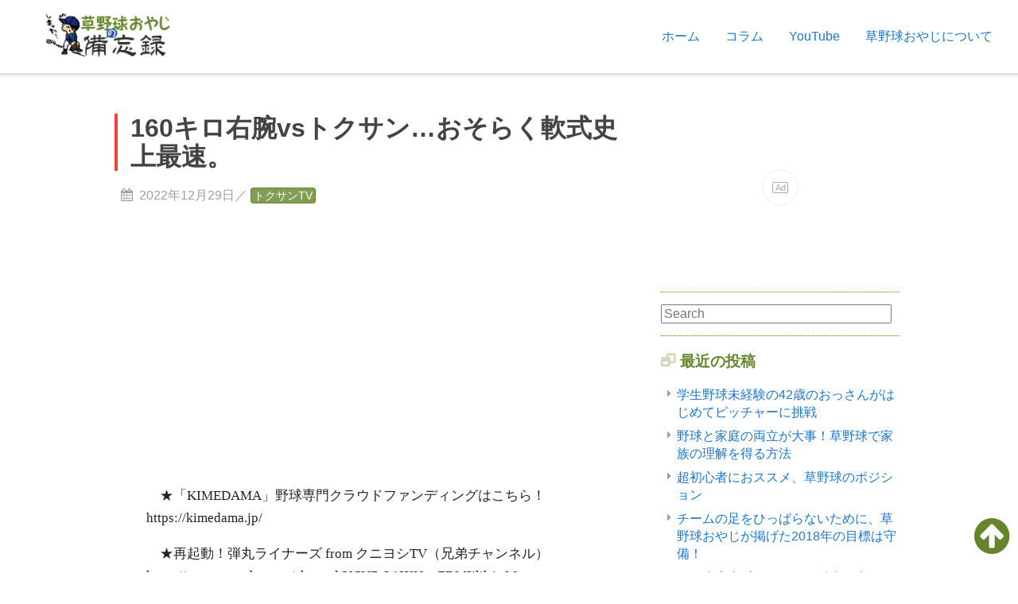

--- FILE ---
content_type: text/html; charset=UTF-8
request_url: https://9389oyg.net/youtube/44516/
body_size: 12881
content:
<!DOCTYPE html>
<html amp lang="ja">
<head>
<meta charset="utf-8">
<meta name="viewport" content="width=device-width,minimum-scale=1,initial-scale=1">
<title>
160キロ右腕vsトクサン…おそらく軟式…｜草野球おやじの備忘録</title>
<link rel="canonical" href="https://9389oyg.net/youtube/44516/">
<script async src="https://cdn.ampproject.org/v0.js"></script>
<script async custom-element="amp-sidebar" src="https://cdn.ampproject.org/v0/amp-sidebar-0.1.js"></script>
<script async custom-element="amp-ad" src="https://cdn.ampproject.org/v0/amp-ad-0.1.js"></script>
<script async custom-element="amp-form" src="https://cdn.ampproject.org/v0/amp-form-0.1.js"></script>
<script async custom-element="amp-anim" src="https://cdn.ampproject.org/v0/amp-anim-0.1.js"></script>
<script async custom-element="amp-fx-flying-carpet" src="https://cdn.ampproject.org/v0/amp-fx-flying-carpet-0.1.js"></script>
<script async custom-element="amp-social-share" src="https://cdn.ampproject.org/v0/amp-social-share-0.1.js"></script>
<script async custom-element="amp-youtube" src="https://cdn.ampproject.org/v0/amp-youtube-0.1.js"></script>
<script async custom-element="amp-iframe" src="https://cdn.ampproject.org/v0/amp-iframe-0.1.js"></script>
<script async custom-element="amp-analytics" src="https://cdn.ampproject.org/v0/amp-analytics-0.1.js"></script>

<!-- amp-boilerplate -->
<style amp-boilerplate>body{-webkit-animation:-amp-start 8s steps(1,end) 0s 1 normal both;-moz-animation:-amp-start 8s steps(1,end) 0s 1 normal both;-ms-animation:-amp-start 8s steps(1,end) 0s 1 normal both;animation:-amp-start 8s steps(1,end) 0s 1 normal both}@-webkit-keyframes -amp-start{from{visibility:hidden}to{visibility:visible}}@-moz-keyframes -amp-start{from{visibility:hidden}to{visibility:visible}}@-ms-keyframes -amp-start{from{visibility:hidden}to{visibility:visible}}@-o-keyframes -amp-start{from{visibility:hidden}to{visibility:visible}}@keyframes -amp-start{from{visibility:hidden}to{visibility:visible}}</style><noscript><style amp-boilerplate>body{-webkit-animation:none;-moz-animation:none;-ms-animation:none;animation:none}</style></noscript>
<link href="https://maxcdn.bootstrapcdn.com/font-awesome/4.7.0/css/font-awesome.min.css" rel="stylesheet">
<!-- amp-custom -->
<!--link rel="stylesheet" href="/css/page.css?" type="text/css"-->
<style amp-custom>/*! Bassplate | MIT License | http://github.com/basscss/bassplate *//*! normalize.css v5.0.0 | MIT License | github.com/necolas/normalize.css */html{font-family:游ゴシック Medium,游ゴシック体,Yu Gothic Medium,YuGothic,ヒラギノ角ゴ ProN,Hiragino Kaku Gothic ProN,メイリオ,Meiryo,ＭＳ\ Ｐゴシック,MS PGothic,sans-serif;line-height:1.15;-ms-text-size-adjust:100%;-webkit-text-size-adjust:100%}body{margin:0}article,aside,footer,header,nav,section{display:block}h1{font-size:2em;margin:.67em 0}figcaption,figure,main{display:block}figure{margin:1em 40px}hr{box-sizing:content-box;height:0;overflow:visible}pre{font-family:monospace;font-size:1em}a{background-color:transparent;-webkit-text-decoration-skip:objects}a:active,a:hover{outline-width:0}a,a:link,a:visited{color:#1976d2}a{transition:.3s}a,a:hover{text-decoration:none}a:hover{color:#2196f3}abbr[title]{border-bottom:0;text-decoration:underline;text-decoration:underline dotted}b,strong{font-weight:inherit;font-weight:bolder}code,kbd,samp{font-family:monospace;font-size:1em}dfn{font-style:italic}mark{background-color:#ff0;color:#000}small{font-size:80%}sub,sup{font-size:75%;line-height:0;position:relative;vertical-align:baseline}sub{bottom:-.25em}sup{top:-.5em}audio,video{display:inline-block}audio:not([controls]){display:none;height:0}img{border-style:none}svg:not(:root){overflow:hidden}button,input,optgroup,select,textarea{font-family:游ゴシック Medium,游ゴシック体,Yu Gothic Medium,YuGothic,ヒラギノ角ゴ ProN,Hiragino Kaku Gothic ProN,メイリオ,Meiryo,ＭＳ\ Ｐゴシック,MS PGothic,sans-serif;font-size:100%;line-height:1.15;margin:0}button,input{overflow:visible}button,select{text-transform:none}[type=reset],[type=submit],button,html [type=button]{-webkit-appearance:button}[type=button]::-moz-focus-inner,[type=reset]::-moz-focus-inner,[type=submit]::-moz-focus-inner,button::-moz-focus-inner{border-style:none;padding:0}[type=button]:-moz-focusring,[type=reset]:-moz-focusring,[type=submit]:-moz-focusring,button:-moz-focusring{outline:1px dotted ButtonText}fieldset{border:1px solid silver;margin:0 2px;padding:.35em .625em .75em}legend{box-sizing:border-box;color:inherit;display:table;max-width:100%;padding:0;white-space:normal}progress{display:inline-block;vertical-align:baseline}textarea{overflow:auto}[type=checkbox],[type=radio]{box-sizing:border-box;padding:0}[type=number]::-webkit-inner-spin-button,[type=number]::-webkit-outer-spin-button{height:auto}[type=search]{-webkit-appearance:textfield;outline-offset:-2px}[type=search]::-webkit-search-cancel-button,[type=search]::-webkit-search-decoration{-webkit-appearance:none}::-webkit-file-upload-button{-webkit-appearance:button;font:inherit}details,menu{display:block}summary{display:list-item}canvas{display:inline-block}[hidden],template{display:none}.h00{font-size:4rem}.h0{font-size:2.8125rem}.h1{font-size:2.5rem}.h2{font-size:1.625rem}.h3{font-size:1.3125rem}.h4{font-size:1.125rem}.h5{font-size:1rem}.h6{font-size:.9375rem}.font-family-inherit{font-family:inherit}.font-size-inherit{font-size:inherit}.text-decoration-none{text-decoration:none}.bold{font-weight:700}.regular{font-weight:400}.italic{font-style:italic}.caps{text-transform:uppercase;letter-spacing:.2em}.left-align,.text-left{text-align:left}.center,.text-center{text-align:center}.right-align,.text-right{text-align:right}.justify{text-align:justify}.nowrap{white-space:nowrap}.break-word{word-wrap:break-word}.line-height-1{line-height:1.11111}.line-height-2{line-height:1.42857}.line-height-3{line-height:1.6}.line-height-4{line-height:2.0625}.list-style-none{list-style:none}.list-style-circle{list-style:circle}.list-style-disc{list-style:disc}.underline{text-decoration:underline}.truncate{max-width:100%;overflow:hidden;text-overflow:ellipsis;white-space:nowrap}.list-reset{list-style:none;padding-left:0}.inline{display:inline}.block{display:block}.inline-block{display:inline-block}.table{display:table}.table-cell{display:table-cell}.overflow-hidden{overflow:hidden}.overflow-scroll{overflow:scroll}.overflow-auto{overflow:auto}.clearfix:after,.clearfix:before{content:" ";display:table}.clearfix:after{clear:both}.float-left,.left{float:left}.float-right,.right{float:right}.fit{max-width:100%}.max-width-1{max-width:24rem}.max-width-2{max-width:32rem}.max-width-3{max-width:48rem}.max-width-4{max-width:64rem}.border-box{box-sizing:border-box}.align-baseline{vertical-align:baseline}.align-top{vertical-align:top}.align-middle{vertical-align:middle}.align-bottom{vertical-align:bottom}.m0{margin:0}.mt0{margin-top:0}.mr0{margin-right:0}.mb0{margin-bottom:0}.ml0,.mx0{margin-left:0}.mx0{margin-right:0}.my0{margin-top:0;margin-bottom:0}.m1{margin:.5rem}.mt1{margin-top:.5rem}.mr1{margin-right:.5rem}.mb1{margin-bottom:.5rem}.ml1,.mx1{margin-left:.5rem}.mx1{margin-right:.5rem}.my1{margin-top:.5rem;margin-bottom:.5rem}.m2{margin:1rem}.mt2{margin-top:1rem}.mr2{margin-right:1rem}.mb2{margin-bottom:1rem}.ml2,.mx2{margin-left:1rem}.mx2{margin-right:1rem}.my2{margin-top:1rem;margin-bottom:1rem}.m3{margin:1.5rem}.mt3{margin-top:1.5rem}.mr3{margin-right:1.5rem}.mb3{margin-bottom:1.5rem}.ml3,.mx3{margin-left:1.5rem}.mx3{margin-right:1.5rem}.my3{margin-top:1.5rem;margin-bottom:1.5rem}.m4{margin:2.5rem}.mt4{margin-top:2.5rem}.mr4{margin-right:2.5rem}.mb4{margin-bottom:2.5rem}.ml4,.mx4{margin-left:2.5rem}.mx4{margin-right:2.5rem}.my4{margin-top:2.5rem;margin-bottom:2.5rem}.mxn1{margin-left:-0.5rem;margin-right:-0.5rem}.mxn2{margin-left:-1rem;margin-right:-1rem}.mxn3{margin-left:-1.5rem;margin-right:-1.5rem}.mxn4{margin-left:-2.5rem;margin-right:-2.5rem}.m-auto{margin:auto}.mt-auto{margin-top:auto}.mr-auto{margin-right:auto}.mb-auto{margin-bottom:auto}.ml-auto,.mx-auto{margin-left:auto}.mx-auto{margin-right:auto}.my-auto{margin-top:auto;margin-bottom:auto}.p0{padding:0}.pt0{padding-top:0}.pr0{padding-right:0}.pb0{padding-bottom:0}.pl0,.px0{padding-left:0}.px0{padding-right:0}.py0{padding-top:0;padding-bottom:0}.p1{padding:.5rem}.pt1{padding-top:.5rem}.pr1{padding-right:.5rem}.pb1{padding-bottom:.5rem}.pl1{padding-left:.5rem}.py1{padding-top:.5rem;padding-bottom:.5rem}.px1{padding-left:.5rem;padding-right:.5rem}.p2{padding:1rem}.pt2{padding-top:1rem}.pr2{padding-right:1rem}.pb2{padding-bottom:1rem}.pl2{padding-left:1rem}.py2{padding-top:1rem;padding-bottom:1rem}.px2{padding-left:1rem;padding-right:1rem}.p3{padding:1.5rem}.pt3{padding-top:1.5rem}.pr3{padding-right:1.5rem}.pb3{padding-bottom:1.5rem}.pl3{padding-left:1.5rem}.py3{padding-top:1.5rem;padding-bottom:1.5rem}.px3{padding-left:1.5rem;padding-right:1.5rem}.p4{padding:2.5rem}.pt4{padding-top:2.5rem}.pr4{padding-right:2.5rem}.pb4{padding-bottom:2.5rem}.pl4{padding-left:2.5rem}.py4{padding-top:2.5rem;padding-bottom:2.5rem}.px4{padding-left:2.5rem;padding-right:2.5rem}.col{float:left}.col,.col-right{box-sizing:border-box}.col-right{float:right}.col-1{width:8.33333%}.col-2{width:16.66667%}.col-3{width:25%}.col-4{width:33.33333%}.col-5{width:41.66667%}.col-6{width:50%}.col-7{width:58.33333%}.col-8{width:66.66667%}.col-9{width:75%}.col-10{width:83.33333%}.col-11{width:91.66667%}.col-12{width:100%}@media(min-width:40.06rem){.sm-col{float:left;box-sizing:border-box}.sm-col-right{float:right;box-sizing:border-box}.sm-col-1{width:8.33333%}.sm-col-2{width:16.66667%}.sm-col-3{width:25%}.sm-col-4{width:33.33333%}.sm-col-5{width:41.66667%}.sm-col-6{width:50%}.sm-col-7{width:58.33333%}.sm-col-8{width:66.66667%}.sm-col-9{width:75%}.sm-col-10{width:83.33333%}.sm-col-11{width:91.66667%}.sm-col-12{width:100%}}@media(min-width:52.06rem){.md-col{float:left;box-sizing:border-box}.md-col-right{float:right;box-sizing:border-box}.md-col-1{width:8.33333%}.md-col-2{width:16.66667%}.md-col-3{width:25%}.md-col-4{width:33.33333%}.md-col-5{width:41.66667%}.md-col-6{width:50%}.md-col-7{width:58.33333%}.md-col-8{width:66.66667%}.md-col-9{width:75%}.md-col-10{width:83.33333%}.md-col-11{width:91.66667%}.md-col-12{width:100%}}@media(min-width:64.06rem){.lg-col{float:left;box-sizing:border-box}.lg-col-right{float:right;box-sizing:border-box}.lg-col-1{width:8.33333%}.lg-col-2{width:16.66667%}.lg-col-3{width:25%}.lg-col-4{width:33.33333%}.lg-col-5{width:41.66667%}.lg-col-6{width:50%}.lg-col-7{width:58.33333%}.lg-col-8{width:66.66667%}.lg-col-9{width:75%}.lg-col-10{width:83.33333%}.lg-col-11{width:91.66667%}.lg-col-12{width:100%}}.flex{display:-ms-flexbox;display:flex}@media(min-width:40.06rem){.sm-flex{display:-ms-flexbox;display:flex}}@media(min-width:52.06rem){.md-flex{display:-ms-flexbox;display:flex}}@media(min-width:64.06rem){.lg-flex{display:-ms-flexbox;display:flex}}.flex-column{-ms-flex-direction:column;flex-direction:column}.flex-wrap{-ms-flex-wrap:wrap;flex-wrap:wrap}.items-start{-ms-flex-align:start;align-items:flex-start}.items-end{-ms-flex-align:end;align-items:flex-end}.items-center{-ms-flex-align:center;align-items:center}.items-baseline{-ms-flex-align:baseline;align-items:baseline}.items-stretch{-ms-flex-align:stretch;align-items:stretch}.self-start{-ms-flex-item-align:start;align-self:flex-start}.self-end{-ms-flex-item-align:end;align-self:flex-end}.self-center{-ms-flex-item-align:center;-ms-grid-row-align:center;align-self:center}.self-baseline{-ms-flex-item-align:baseline;align-self:baseline}.self-stretch{-ms-flex-item-align:stretch;-ms-grid-row-align:stretch;align-self:stretch}.justify-start{-ms-flex-pack:start;justify-content:flex-start}.justify-end{-ms-flex-pack:end;justify-content:flex-end}.justify-center{-ms-flex-pack:center;justify-content:center}.justify-between{-ms-flex-pack:justify;justify-content:space-between}.justify-around{-ms-flex-pack:distribute;justify-content:space-around}.justify-evenly{-ms-flex-pack:space-evenly;justify-content:space-evenly}.content-start{-ms-flex-line-pack:start;align-content:flex-start}.content-end{-ms-flex-line-pack:end;align-content:flex-end}.content-center{-ms-flex-line-pack:center;align-content:center}.content-between{-ms-flex-line-pack:justify;align-content:space-between}.content-around{-ms-flex-line-pack:distribute;align-content:space-around}.content-stretch{-ms-flex-line-pack:stretch;align-content:stretch}.flex-auto{-ms-flex:1 1 auto;flex:1 1 auto;min-width:0;min-height:0}.flex-none{-ms-flex:none;flex:none}.order-0{-ms-flex-order:0;order:0}.order-1{-ms-flex-order:1;order:1}.order-2{-ms-flex-order:2;order:2}.order-3{-ms-flex-order:3;order:3}.order-last{-ms-flex-order:99999;order:99999}.relative{position:relative}.absolute{position:absolute}.fixed{position:fixed}.top-0{top:0}.right-0{right:0}.bottom-0{bottom:0}.left-0{left:0}.z1{z-index:1}.z2{z-index:2}.z3{z-index:3}.z4{z-index:4}.border{border-style:solid;border-width:1px}.border-dotted{border-style:dotted;border-width:1px}.border-dashed{border-style:dashed;border-width:1px}.border-double{border-style:double;border-width:3px}.border-top{border-top-style:solid;border-top-width:1px}.border-top-dotted{border-top-style:dotted;border-top-width:1px}.border-top-dashed{border-top-style:dashed;border-top-width:1px}.border-top-double{border-top-style:double;border-top-width:3px}.border-right{border-right-style:solid;border-right-width:1px}.border-right-dotted{border-right-style:dotted;border-right-width:1px}.border-right-dashed{border-right-style:dashed;border-right-width:1px}.border-right-double{border-right-style:double;border-right-width:3px}.border-bottom{border-bottom-style:solid;border-bottom-width:1px}.border-bottom-dotted{border-bottom-style:dotted;border-bottom-width:1px}.border-bottom-dashed{border-bottom-style:dashed;border-bottom-width:1px}.border-bottom-double{border-bottom-style:double;border-bottom-width:3px}.border-left{border-left-style:solid;border-left-width:1px}.border-left-dotted{border-left-style:dotted;border-left-width:1px}.border-left-dashed{border-left-style:dashed;border-left-width:1px}.border-left-double{border-left-style:double;border-left-width:3px}.border-none{border:0}.rounded{border-radius:3px}.circle{border-radius:50%}.rounded-top{border-radius:3px 3px 0 0}.rounded-right{border-radius:0 3px 3px 0}.rounded-bottom{border-radius:0 0 3px 3px}.rounded-left{border-radius:3px 0 0 3px}.not-rounded{border-radius:0}.hide{position:absolute;height:1px;width:1px;overflow:hidden;clip:rect(1px,1px,1px,1px)}@media(max-width:40rem){.xs-hide{display:none}}@media(min-width:40.06rem) and (max-width:52rem){.sm-hide{display:none}}@media(min-width:52.06rem) and (max-width:64rem){.md-hide{display:none}}@media(min-width:64.06rem){.lg-hide{display:none}}.display-none{display:none}*{box-sizing:border-box}body{background:#fff;color:#444;min-width:315px;overflow-x:hidden;font-smooth:always;-webkit-font-smoothing:antialiased}main{max-width:64pc;margin:0 auto}.font-min{font-family:游明朝,YuMincho,ヒラギノ明朝 ProN W3,Hiragino Mincho ProN,HG明朝E,ＭＳ\ Ｐ明朝,ＭＳ\ 明朝,serif}.amp-iwac-headerbar{background-color:#fff;z-index:5;box-shadow:0 0 5px 2px rgba(0,0,0,.2)}.amp-iwac-headerbar+:not(amp-sidebar),.amp-iwac-headerbar+amp-sidebar+*{margin-top:3.5rem}.amp-iwac-headerbar-nav .amp-iwac-nav-item{padding:0 1rem;background:transparent;opacity:.8}.amp-iwac-headerbar-nav{line-height:3.5rem}.amp-iwac-nav-item:active,.amp-iwac-nav-item:focus,.amp-iwac-nav-item:hover{opacity:1}.amp-iwac-navbar-trigger:focus{outline:0}.amp-iwac-nav a,.amp-iwac-navbar-trigger,.amp-iwac-sidebar-faq a{cursor:pointer;text-decoration:none}.amp-iwac-nav .amp-iwac-label{color:inherit}.amp-iwac-navbar-trigger{line-height:3.5rem;font-size:1.625rem}.amp-iwac-headerbar-nav{-ms-flex:1;flex:1}.amp-iwac-nav-search{-ms-flex-positive:.5;flex-grow:.5}.amp-iwac-headerbar .amp-iwac-nav-search:active,.amp-iwac-headerbar .amp-iwac-nav-search:focus,.amp-iwac-headerbar .amp-iwac-nav-search:hover{box-shadow:none}.amp-iwac-nav-search>input{border:0;border-radius:3px;line-height:normal}.amp-iwac-nav-dropdown{min-width:200px}.amp-iwac-nav-dropdown amp-accordion header{background-color:#fff;border:0}.amp-iwac-nav-dropdown amp-accordion ul{background-color:#fff}.amp-iwac-nav-dropdown .amp-iwac-dropdown-item,.amp-iwac-nav-dropdown .amp-iwac-dropdown>section>header{background-color:#fff;color:#021425}.amp-iwac-nav-dropdown .amp-iwac-dropdown-item{color:#808992}.amp-iwac-sidebar{background-color:#fff;color:#021425;min-width:300px;width:300px}.amp-iwac-sidebar .amp-iwac-icon{fill:#808992}.amp-iwac-sidebar-header{line-height:3.5rem;min-height:3.5rem}.amp-iwac-sidebar .amp-iwac-dropdown header,.amp-iwac-sidebar .amp-iwac-dropdown-item,.amp-iwac-sidebar .amp-iwac-faq-item,.amp-iwac-sidebar .amp-iwac-nav-item,.amp-iwac-sidebar .amp-iwac-social-follow{margin:0 0 2.5rem}.amp-iwac-sidebar .amp-iwac-nav-dropdown{margin:0}.amp-iwac-sidebar .amp-iwac-navbar-trigger{line-height:inherit}.amp-iwac-navbar-trigger svg{pointer-events:none}.amp-iwac-navbar-trigger{font-size:1.5rem}.amp-iwac-headerbar{background:#fff;color:#021425;padding-right:1rem}.amp-iwac-headerbar-nav{-ms-flex:none;flex:none}@media(min-width:52.06rem){.amp-iwac-headerbar-nav{-ms-flex:1;flex:1}.amp-iwac-headerbar-fixed-link{margin-right:1rem}}.amp-iwac-headerbar-nav>ul{text-align:right;float:right}.amp-iwac-headerbar-title{font:600 1.125rem/1.6 Montserrat,arial,sans-serif}.amp-iwac-headerbar-fixed-link{margin-right:0}.amp-iwac-sidebar .amp-iwac-nav-dropdown section header{height:0;width:0;margin:0}.amp-iwac-headerbar .amp-iwac-nav-dropdown{display:none}.amp-iwac-nav-item{font-family:游ゴシック Medium,游ゴシック体,Yu Gothic Medium,YuGothic,ヒラギノ角ゴ ProN,Hiragino Kaku Gothic ProN,メイリオ,Meiryo,ＭＳ\ Ｐゴシック,MS PGothic,sans-serif;text-transform:uppercase;letter-spacing:.1rem}.amp-iwac-sidebar .amp-iwac-dropdown-item{margin-bottom:0}.amp-iwac-nav-dropdown{padding-bottom:.75rem}.amp-iwac-nav-dropdown .amp-iwac-dropdown-item,.amp-iwac-nav-dropdown amp-accordion ul,.amp-iwac-sidebar{background-color:#fff}.amp-iwac-sidebar-nav>ul{margin:0;padding:0}.amp-iwac-sidebar-nav>ul ul{padding:0;margin-left:1rem}.amp-iwac-sidebar-nav>ul>li a{display:block;margin:1rem 0;padding-bottom:2px;border-bottom:1px dotted #d6d6d6}.amp-iwac-sidebar-nav>ul ul li:before{content:">";display:inline-block;position:absolute;left:1.5rem}.amp-iwac-sidebar .amp-iwac-dropdown-items:after{content:"";display:inline-block;position:absolute;bottom:0;left:0;right:0;height:1px;background:#efe5e3}.amp-iwac-sidebar .amp-iwac-sidebar-nav:after{content:"";height:75pt;width:100%;position:absolute;left:0;background:url("data:image/svg+xml;charset=utf-8,%3Csvgxmlns='http://www.w3.org/2000/svg'width='104'height='39'viewBox='0010439'%3E%3Cpathfill='0 0'stroke='%23EFE5E3'stroke-miterlimit='10'd='M0.5c6.46806.468412.93646.46706.467-412.935-46.46606.466412.93246.46706.467-412.934-46.4706.47412.9394s6.469-412.936-4c6.47206.472412.94346.47306.473-412.944-4M05.368c6.46806.468412.93646.46706.467-412.935-46.46606.466412.93246.46706.467-412.934-46.4706.47412.9394s6.469-412.936-4c6.47206.472412.94346.47306.473-412.944-4M010.236c6.46806.468412.93646.46706.467-412.935-46.46606.466412.93246.46706.467-412.934-46.4706.47412.9394s6.469-412.936-4c6.47206.472412.94346.47306.473-412.944-4M015.104c6.46806.468412.93646.46706.467-412.935-46.46606.466412.93246.46706.467-412.934-46.4706.47412.9394s6.469-412.936-4c6.47206.472412.94346.47306.473-412.944-4M019.972c6.46806.468412.93646.46706.467-412.935-46.46606.466412.93246.46706.467-412.934-46.4706.47412.9394s6.469-412.936-4c6.47206.472412.94346.47306.473-412.944-4M024.84c6.46806.468412.93646.46706.467-412.935-46.46606.466412.93246.46706.467-412.934-46.4706.47412.9394s6.469-412.936-4c6.47206.472412.94346.47306.473-412.944-4M029.708c6.46806.468412.93646.46706.467-412.935-46.46606.466412.93246.46706.467-412.934-46.4706.47412.9394s6.469-412.936-4c6.47206.472412.94346.47306.473-412.944-4M034.576c6.46806.468412.93646.46706.467-412.935-46.46606.466412.93246.46706.467-412.934-46.4706.47412.9394s6.469-412.936-4c6.47206.472412.94346.47306.473-412.944-4'/%3E%3C/svg%3E")repeat-x 0 61px}.amp-iwac-sidebar .amp-iwac-icon,.amp-iwac-sidebar .amp-iwac-nav-dropdown .amp-iwac-dropdown-item{color:#021425;fill:#021425}.amp-iwac-sidebar .amp-iwac-social-follow,.amp-iwac-social-follow{margin:0}.amp-iwac-sidebar .amp-iwac-nav-item{margin:0 0 .5rem}footer{border-top:2px solid #63862a;background:#e2e2e2}li{list-style:none}.nav-list{display:flex;margin:0}.nav-list li a{padding:1rem}.post_thumb{position:relative}.main-column{max-width:700px}.side-column{max-width:310px;padding:5px;margin:0 auto;line-height:1.4}.side-column .search-text{width:290px;margin:15px auto}.side-column ul{padding-left:.5rem}.side-column li{margin-bottom:.5rem;position:relative;padding-left:.75rem}.side-column li:before{position:absolute;top:0;left:0;content:'\f0da';color:#9e9e9e;font-size:14px;font-family:fontAwesome;z-index:-1}.side-column>div>div{border-bottom:1px dotted #63862a}.archive-area article{border-bottom:1px solid #d6d6d6}.post_meta li{color:#9e9e9e;display:inline-block}.tagcloud{display:flex;flex-wrap:wrap}.post_tag a,.tagcloud a{border:1px solid #444;background:rgba(0,0,0,.8);border-radius:4px;margin:0 10px 10px 0}.post_cat a,.post_tag a,.tagcloud a{padding:1px 3px;color:#fff;font-size:14px}.post_cat a{border:1px solid #63862a;background:rgba(99,134,42,.8);border-radius:4px}.post_tag a:hover,.tagcloud a:hover{background:rgba(0,0,0,.65)}.post_cat a:hover{background:rgba(99,134,42,.65)}.breadcrumbs{margin:.5em 1em;line-height:1.4}.post_body p{font-size:17px;line-height:1.7;text-indent:1em;font-family:游明朝,YuMincho,ヒラギノ明朝 ProN W3,Hiragino Mincho ProN,HG明朝E,ＭＳ\ Ｐ明朝,ＭＳ\ 明朝,serif;font-weight:400;color:#222}.post_body dl,.post_body ol,.post_body ul{padding-left:1em}.post_body dt{font-size:17px;font-weight:700;line-height:1.4;margin:.5em 0}.post_body dd,.post_body li{font-size:1pc;line-height:1.4;margin-bottom:.5em}.post_body dd{margin-left:1em}.post_body p.wp-caption-text{font-size:1.4;font-size:15px;text-indent:0;background:#444;color:#fff;padding:1px .25em;margin-top:0}.font-family-g,.gothic,.post_body p.wp-caption-text{font-family:游ゴシック Medium,游ゴシック体,Yu Gothic Medium,YuGothic,ヒラギノ角ゴ ProN,Hiragino Kaku Gothic ProN,メイリオ,Meiryo,ＭＳ\ Ｐゴシック,MS PGothic,sans-serif}.bg-black{background-color:#242424;color:#fff}.bg-red{background-color:#f44336;color:#fff}.bg-blue{background-color:#2196f3;color:#fff}.bg-green{background-color:#63862a;color:#fff}.bg-orange{background-color:#ff9800;color:#fff}.bg-pink{background-color:#e91e63;color:#fff}.bg-sea{background-color:#00bcd4;color:#fff}.bg-gray{background-color:#9e9e9e;color:#fff}.bg-red-light{background-color:#ffebee}.bg-blue-light{background-color:#e3f2fd}.bg-green-light{background-color:#e8f5e9}.bg-orange-light{background-color:#fff3e0}.bg-pink-light{background-color:#fce4ec}.bg-sea-light{background-color:#e0f7fa}.bg-gray-light{background-color:#f5f5f5}.font-black,.text-black{color:#242424}.font-white,.text-white{color:#fff}.font-yellow,.text-yellow{color:#ffeb3b}.font-red,.text-red{color:#f44336}.font-blue,.text-blue{color:#2196f3}.font-green,.text-green{color:#63862a}.font-orange,.text-orange{color:#ff9800}.font-pink,.text-pink{color:#e91e63}.font-sea,.text-sea{color:#00bcd4}.font-gray,.text-gray{color:#9e9e9e}.border-red{border-color:#f44336}.border-blue{border-color:#2196f3}.border-green{border-color:#63862a}.border-orange{border-color:#ff9800}.border-pink{border-color:#e91e63}.border-sea{border-color:#00bcd4}.border-gray{border-color:#9e9e9e}#totop{border:0;background:0;position:fixed;bottom:20px;right:10px}#totop:focus{outline:0}#totop i{font-size:52px;cursor:pointer}#top{height:50px}.thumb-area{position:relative;max-height:420px;margin:0;overflow:hidden}.img-auto,.img-responsive{width:100%;height:auto}a.cp_btn{display:block;position:relative;font-weight:700;width:90%;padding:.8em;text-align:center;text-decoration:none;color:#fff;border:1px solid #63862a;background:#63862a;overflow:hidden;z-index:1}a.cp_btn:after{content:"";position:absolute;top:50%;left:50%;height:0;width:100%;background:#fff;opacity:0;transform:translateX(-50%) translateY(-50%) rotate(45deg);transition:.3s;z-index:-1}a.cp_btn:hover{color:#63862a}a.cp_btn:hover:after{height:750%;opacity:1}a.cp_btn:active:after{height:350%;opacity:1}.type-post h1{border-left:4px #63862a solid;padding-left:.5em}.type-post h2{border-bottom:solid 3px #d0dabf;position:relative;margin-top:1.5em}.type-post h2:after{position:absolute;content:" ";display:block;border-bottom:solid 3px #63862a;bottom:-3px;width:15%}.type-post h3{padding:.5em;margin-top:1.5em;background:#eff2e9;position:relative}.type-post h3:before{top:0;left:0;border-right:10px solid transparent;border-top:10px solid #63862a}.type-post h3:after,.type-post h3:before{display:block;position:absolute;content:""}.type-post h3:after{bottom:0;right:0;border-left:10px solid transparent;border-bottom:10px solid #63862a}.type-page h1{border-left:4px #2196f3 solid;padding-left:.5em}.type-youtube h1{border-left:4px #f44336 solid;padding-left:.5em}.side_widget-title{color:#63862a;position:relative;padding-left:1.25em}.side_widget-title:before{position:absolute;top:0;left:0;content:'\f2d2';color:#d0dabf;font-size:1pc;font-family:fontAwesome;z-index:-1}.pager{margin-top:1rem}.pager a,.pager span{padding:1px 0;width:30px;display:inline-block;text-align:center;margin:6px 2px}.pager a{border:1px #63862a solid;color:#63862a}.pager .current{border:1px #63862a solid;background:#63862a;color:#fff}.widget_archive label.screen-reader-text,.widget_categories label.screen-reader-text{display:none}.footer_widget>div{padding:.75rem 0;border-bottom:1px dotted #63862a}.footer_widget>div>div{margin-bottom:.25rem}.footer_widget>div ul{margin:.5rem 0}.footer_widget nav li,.footer_widget>div li{margin-bottom:.25rem}@media(max-width:40rem){.archive-area article{border-bottom:1px #d6d6d6 dotted}.archive-area .post_thumb amp-img{height:100%;width:auto;object-fit:cover}.h1,h1{font-size:1.3125rem;line-height:1.3}.h2,h2{font-size:1.125rem;line-height:1.2}.h3,.h4,h3,h4{font-size:1rem;line-height:1.2}.h5,.h6,h5,h6{font-size:.9375rem;line-height:1.1}.footer-nav ul{padding:0 1rem}.footer-nav ul li{position:relative;padding-left:.5rem;margin-bottom:.25rem}.footer-nav ul li:before{top:0;left:0;content:'\f0da';color:#9e9e9e;font-size:14px;font-family:fontAwesome;z-index:-1;margin-right:.5rem}.breadcrumbs{font-size:90%}#top{height:20px}}
</style>
<!-- JSON-LD -->
<script type="application/ld+json">
{
    "@context": "http://schema.org",
    "@type": "NewsArticle",
    "mainEntityOfPage":{
        "@type": "WebPage",
        "@id": "https://9389oyg.net/youtube/44516/"
    },
    "headline": "160キロ右腕vsトクサン…おそらく軟式史上最速。",
    "image": {
        "@type": "ImageObject",
        "url": "https://9389oyg.net/wp-content/uploads/2022/12/198c6c85f1b71c1b3ce7548e2298f0a9.jpg",
        "width": 1280,
        "height": 720    },
    "datePublished": "2022/12/29",
    "dateModified": "2023/01/01",
    "author": {
        "@type": "Person",
        "name": "kameyama"
    },
    "publisher": {
        "@type": "Organization",
        "name": "草野球おやじの備忘録",
        "logo": {
            "@type": "ImageObject",
            "url": "https://9389oyg.net/wp-content/themes/theme9389oyg/img/logo.png",
            "width": 700,
            "height": 245
        }
    },
    "description": "★「KIMEDAMA」野球専門クラウドファンディングはこちら！ https://kimedama.jp/ ★再起動！弾丸ライナーズ from クニヨシTV（兄弟チャンネル） https://www.youtube.com/channel/UCN7zL9IXNqxZDMIjlih1_Mw ★トクサンTVとコラボレーションのお問い合わせはこちらまで！ tokusanTV@gmail.com ★「コロナ..."
}
</script>
<script async custom-element="amp-auto-ads"
        src="https://cdn.ampproject.org/v0/amp-auto-ads-0.1.js">
</script>
<script async custom-element="amp-link-rewriter" src="https://cdn.ampproject.org/v0/amp-link-rewriter-0.1.js"></script>
</head>

<body class="youtube-template-default single single-youtube postid-44516">
<amp-analytics type="gtag" data-credentials="include">
<script type="application/json">
{
  "vars" : {
    "gtag_id": "UA-108714676-1",
    "config" : {
      "UA-108714676-1": { "groups": "default" }
    }
  }
}
</script>
</amp-analytics>
<amp-link-rewriter layout="nodisplay">
  <script type="application/json">
    {
      "output": "https://lsr.valuecommerce.com/ard?p=${vc_pid}&u=${href}&vcptn=${vc_ptn}&s=SOURCE_URL&r=DOCUMENT_REFERRER",
      "vars": { "vc_pid": "885980088", "vc_ptn": "ampls" }
    }
  </script>
</amp-link-rewriter>
<amp-auto-ads type="adsense"
              data-ad-client="ca-pub-4953345236572155">
</amp-auto-ads>
<header class="amp-iwac-headerbar fixed flex justify-start items-center top-0 left-0 right-0 pl2 pr4 ">
    <div role="button" aria-label="open sidebar" on="tap:header-sidebar.toggle" tabindex="0" class="amp-iwac-navbar-trigger md-hide lg-hide pr2  ">☰
    </div>
        <a href="https://9389oyg.net"><figure><amp-img src="https://9389oyg.net/wp-content/themes/theme9389oyg/img/logo.png" width="160" height="56" layout="fixed"></figure></a>
    
        <nav class="amp-iwac-headerbar-nav amp-iwac-nav  xs-hide sm-hide">
        <ul id="menu-%e3%83%88%e3%83%83%e3%83%97%e3%83%a1%e3%83%8b%e3%83%a5%e3%83%bc" class="nav-list"><li id="menu-item-19" class="menu-item menu-item-type-custom menu-item-object-custom menu-item-home menu-item-19"><a href="http://9389oyg.net/">ホーム</a></li>
<li id="menu-item-1772" class="menu-item menu-item-type-custom menu-item-object-custom menu-item-1772"><a href="https://9389oyg.net/memorandum/">コラム</a></li>
<li id="menu-item-500" class="menu-item menu-item-type-custom menu-item-object-custom menu-item-500"><a href="https://9389oyg.net/youtube">YouTube</a></li>
<li id="menu-item-119" class="menu-item menu-item-type-post_type menu-item-object-page menu-item-119"><a href="https://9389oyg.net/profile/">草野球おやじについて</a></li>
</ul>    </nav>
        
  </header>

<!-- Start Sidebar -->
<amp-sidebar id="header-sidebar" class="amp-iwac-sidebar px3  " layout="nodisplay">
  <div class="flex justify-start items-center amp-iwac-sidebar-header">
    <div role="button" aria-label="close sidebar" on="tap:header-sidebar.toggle" tabindex="0" class="amp-iwac-navbar-trigger items-start">✕</div>
  </div>
  <h2 class="sidebar-title"><a href="https://9389oyg.net">草野球おやじの備忘録</a></h2>
    <nav class="amp-iwac-sidebar-nav amp-iwac-nav">
   <ul id="menu-%e3%82%b9%e3%83%9e%e3%83%9b%e7%94%a8%e3%83%a1%e3%83%8b%e3%83%a5%e3%83%bc%ef%bc%88%e3%83%8f%e3%83%b3%e3%83%90%e3%83%bc%e3%82%ac%e3%83%bc%ef%bc%89" class="nav navbar-nav"><li id="menu-item-1771" class="menu-item menu-item-type-custom menu-item-object-custom menu-item-1771"><a href="https://9389oyg.net/memorandum/">草野球おやじのコラム</a></li>
<li id="menu-item-1152" class="menu-item menu-item-type-custom menu-item-object-custom menu-item-has-children menu-item-1152"><a href="https://9389oyg.net/youtube/">草野球YouTube</a>
<ul class="sub-menu">
	<li id="menu-item-2917" class="menu-item menu-item-type-taxonomy menu-item-object-creator menu-item-2917"><a href="https://9389oyg.net/creator/tokusan/">トクサンTV</a></li>
	<li id="menu-item-2918" class="menu-item menu-item-type-taxonomy menu-item-object-creator menu-item-2918"><a href="https://9389oyg.net/creator/qoonin/">クーニンTV</a></li>
	<li id="menu-item-2919" class="menu-item menu-item-type-taxonomy menu-item-object-creator menu-item-2919"><a href="https://9389oyg.net/creator/ohi/">大井チャンネル</a></li>
	<li id="menu-item-2920" class="menu-item menu-item-type-taxonomy menu-item-object-creator menu-item-2920"><a href="https://9389oyg.net/creator/nanabana/">あさぺんチャンネル</a></li>
	<li id="menu-item-2921" class="menu-item menu-item-type-taxonomy menu-item-object-creator menu-item-2921"><a href="https://9389oyg.net/creator/kakumei/">革命軍</a></li>
	<li id="menu-item-2922" class="menu-item menu-item-type-taxonomy menu-item-object-creator menu-item-2922"><a href="https://9389oyg.net/creator/showhei/">しょーへーTV</a></li>
	<li id="menu-item-2923" class="menu-item menu-item-type-taxonomy menu-item-object-creator menu-item-2923"><a href="https://9389oyg.net/creator/kuniyoshi/">クニヨシTV</a></li>
	<li id="menu-item-2916" class="menu-item menu-item-type-taxonomy menu-item-object-creator menu-item-2916"><a href="https://9389oyg.net/creator/gattin/">GATTINチャンネル</a></li>
	<li id="menu-item-2924" class="menu-item menu-item-type-taxonomy menu-item-object-creator menu-item-2924"><a href="https://9389oyg.net/creator/kazuro/">カズローTV</a></li>
	<li id="menu-item-2925" class="menu-item menu-item-type-taxonomy menu-item-object-creator menu-item-2925"><a href="https://9389oyg.net/creator/ns-style/">中村紀洋公式CH</a></li>
	<li id="menu-item-2926" class="menu-item menu-item-type-taxonomy menu-item-object-creator menu-item-2926"><a href="https://9389oyg.net/creator/jbs_musashi/">JBS武蔵</a></li>
	<li id="menu-item-2927" class="menu-item menu-item-type-taxonomy menu-item-object-creator menu-item-2927"><a href="https://9389oyg.net/creator/jotatsu_ch/">野球上達ch</a></li>
	<li id="menu-item-2928" class="menu-item menu-item-type-taxonomy menu-item-object-creator menu-item-2928"><a href="https://9389oyg.net/creator/hsbb_com/">高校野球ドットコム</a></li>
	<li id="menu-item-2929" class="menu-item menu-item-type-taxonomy menu-item-object-creator menu-item-2929"><a href="https://9389oyg.net/creator/jotatsuya/">上達屋</a></li>
	<li id="menu-item-2930" class="menu-item menu-item-type-taxonomy menu-item-object-creator menu-item-2930"><a href="https://9389oyg.net/creator/ishiharatakashi/">イシハラタカシ</a></li>
	<li id="menu-item-2931" class="menu-item menu-item-type-taxonomy menu-item-object-creator menu-item-2931"><a href="https://9389oyg.net/creator/speed_star/">SPEED STAR CH</a></li>
</ul>
</li>
<li id="menu-item-1150" class="menu-item menu-item-type-post_type menu-item-object-page menu-item-has-children menu-item-1150"><a href="https://9389oyg.net/profile/">草野球おやじについて</a>
<ul class="sub-menu">
	<li id="menu-item-1151" class="menu-item menu-item-type-post_type menu-item-object-page menu-item-1151"><a href="https://9389oyg.net/profile/experience/">草野球おやじの野球歴</a></li>
</ul>
</li>
</ul>  </nav>
  </amp-sidebar>
<div id="top"></div>
<main id="content" role="main" class="main md-flex flex-wrap items-start">
  <section class="commerce-blog-wrapper col-12 md-col-8 px2 pt2 pb3 md-px4 md-pt1 md-pb3">
        <article class="post-44516 youtube type-youtube status-publish has-post-thumbnail hentry creator-tokusan">
               <h1>160キロ右腕vsトクサン…おそらく軟式史上最速。</h1>
                   <ul class="post_meta pl1">
                       <li class="post_time"><i class="fa fa-calendar pr1" aria-hidden="true"></i>2022年12月29日／</li>
                       <li class="post_cat"><a href="https://9389oyg.net/creator/tokusan/" rel="tag">トクサンTV</a>
                       </li>
                   </ul>
               <div class="post_body">
               <blockquote>
                
<p><amp-youtube layout="responsive" data-videoid="nfXfXOX31F4" width="800" height="450"></amp-youtube></p>
<p>★「KIMEDAMA」野球専門クラウドファンディングはこちら！<br>
https://kimedama.jp/</p>
<p>★再起動！弾丸ライナーズ from クニヨシTV（兄弟チャンネル）<br>
https://www.youtube.com/channel/UCN7zL9IXNqxZDMIjlih1_Mw</p>
<p>★トクサンTVとコラボレーションのお問い合わせはこちらまで！<br>
tokusanTV@gmail.com</p>
<p>★「コロナに勝つ」チャリティーTシャツ販売店舗はこちらのHPから！<br>
https://www.baseball-appare.jp/<br>
　<br>
★全国の野球ショップさんへ…賛同していただける方はぜひご連絡を！<br>
info@fukui-raptors.com</p>
<p>★天晴の成績・試合予定は「PLAY PORTAL」で見れます★<br>
https://tmhub.jp/teams/3365/home</p>
<p>★毎日18:30に動画をアップします！！<br>
★ We upload a new baseball video EVERY DAY so please SUBSCRIBE </p>
<p>★チャンネル登録はこちら↓<br>
https://www.youtube.com/channel/UCfkM3u-0uSKADDitZLpXcfA</p>
<p>ーーーーーーーーーー<br>
★＜トクサン＞ツイッター↓<br>
@tokusanTV  </p>
<p>★＜アニキ＞ツイッター↓<br>
@Aniki_kusayakyu</p>
<p>★＜ライパチ＞ツイッター↓<br>
@no8rightboy</p>
<p>是非 フォローお願いいたしますm(_ _)m</p>
<p>＃160キロ＃トクサンTV＃Youtube初</p>

                </blockquote>
                </div>
                <ul class="social-icon pl0 flex justify-around">
  <li><amp-social-share type="twitter" aria-label="Share this on Twitter"></amp-social-share></li>
  <li><amp-social-share type="facebook" data-param-text="<p>★「KIMEDAMA」野球専門クラウドファンディングはこちら！ https://kimedama.jp/ ★再&hellip;</p>
" data-param-href="https://9389oyg.net/youtube/44516/" data-param-app_id="294995394500658" aria-label="Share this on Facebook"></amp-social-share></li>
  <li><amp-social-share type="line"></amp-social-share></li>
</ul>                            <!-- パンくずリストを表示 -->
    <div class="pagination clearfix">
                <p class="float-left mb0"><a href="https://9389oyg.net/youtube/44448/" class="badge-pill" title="まつりの先生の1日…教えた子がすぐに上達！最後は邪念が入りました。">« <small>まつりの先生の1日…教えた子がすぐに上達！最後は邪念が入りました。</small></a></p><p class="float-right mb0"><a href="https://9389oyg.net/youtube/52544/" class="badge-pill" title="しょーへーZOZOマリンでキャッチボール!#shorts"><small>しょーへーZOZOマリンでキャッチボール!#shorts</small> »</a></p>    </div>
        </article>
        <!-- no widget -->
      </section>
  <aside class="commerce-blog-sidebar commerce-side-panel xs-hide sm-hide md-col-4 md-px4 md-pt6">
    <div class="side-column">
    <div class="widgets">
    <div><div class="textwidget custom-html-widget"><amp-ad width='300' height='250' type='valuecommerce' data-sid='3400684' data-pid='885862757'></amp-ad></div></div><div><div class="searchform">  
    <form action="https://9389oyg.net/" method="get" class="search-form" target="_top">
        <input type="text" name="s" value="" placeholder="Search" class="search-text">
    </form>
</div></div>		<div>		<h3 class="side_widget-title">最近の投稿</h3>		<ul>
											<li>
					<a href="https://9389oyg.net/blog20180408/">学生野球未経験の42歳のおっさんがはじめてピッチャーに挑戦</a>
									</li>
											<li>
					<a href="https://9389oyg.net/blog20180302/">野球と家庭の両立が大事！草野球で家族の理解を得る方法</a>
									</li>
											<li>
					<a href="https://9389oyg.net/blog20180215/">超初心者におススメ、草野球のポジション</a>
									</li>
											<li>
					<a href="https://9389oyg.net/blog20180125/">チームの足をひっぱらないために、草野球おやじが掲げた2018年の目標は守備！</a>
									</li>
											<li>
					<a href="https://9389oyg.net/blog20180110/">2018年初打席はバント！今年は打てそうな予感</a>
									</li>
					</ul>
		</div><div><h3 class="side_widget-title">You Tuber</h3>		<ul>
				<li class="cat-item cat-item-46"><a href="https://9389oyg.net/creator/gattin/">GATTINチャンネル</a>
</li>
	<li class="cat-item cat-item-15"><a href="https://9389oyg.net/creator/tokusan/">トクサンTV</a>
</li>
	<li class="cat-item cat-item-16"><a href="https://9389oyg.net/creator/qoonin/">クーニンTV</a>
</li>
	<li class="cat-item cat-item-17"><a href="https://9389oyg.net/creator/ohi/">大井チャンネル</a>
</li>
	<li class="cat-item cat-item-36"><a href="https://9389oyg.net/creator/nanabana/">あさぺんチャンネル</a>
</li>
	<li class="cat-item cat-item-47"><a href="https://9389oyg.net/creator/kakumei/">革命軍</a>
</li>
	<li class="cat-item cat-item-48"><a href="https://9389oyg.net/creator/showhei/">しょーへーTV</a>
</li>
	<li class="cat-item cat-item-33"><a href="https://9389oyg.net/creator/kuniyoshi/">クニヨシTV</a>
</li>
	<li class="cat-item cat-item-32"><a href="https://9389oyg.net/creator/kazuro/">カズローTV</a>
</li>
	<li class="cat-item cat-item-43"><a href="https://9389oyg.net/creator/ns-style/">中村紀洋公式CH</a>
</li>
	<li class="cat-item cat-item-19"><a href="https://9389oyg.net/creator/jbs_musashi/">JBS武蔵</a>
</li>
	<li class="cat-item cat-item-18"><a href="https://9389oyg.net/creator/jotatsu_ch/">野球上達ch</a>
</li>
	<li class="cat-item cat-item-21"><a href="https://9389oyg.net/creator/hsbb_com/">高校野球ドットコム</a>
</li>
	<li class="cat-item cat-item-20"><a href="https://9389oyg.net/creator/jotatsuya/">上達屋</a>
</li>
	<li class="cat-item cat-item-22"><a href="https://9389oyg.net/creator/ishiharatakashi/">イシハラタカシ</a>
</li>
		</ul>
			</div><div><h3 class="side_widget-title">タグ</h3><div class="tagcloud"><a href="https://9389oyg.net/tag/%e3%83%90%e3%83%83%e3%83%86%e3%82%a3%e3%83%b3%e3%82%b0/" class="tag-cloud-link tag-link-26 tag-link-position-1" aria-label="バッティング2個の項目">バッティング</a>
<a href="https://9389oyg.net/tag/%e3%83%94%e3%83%83%e3%83%81%e3%83%b3%e3%82%b0/" class="tag-cloud-link tag-link-49 tag-link-position-2" aria-label="ピッチング1個の項目">ピッチング</a>
<a href="https://9389oyg.net/tag/%e5%88%9d%e5%bf%83%e8%80%85/" class="tag-cloud-link tag-link-14 tag-link-position-3" aria-label="初心者2個の項目">初心者</a>
<a href="https://9389oyg.net/tag/%e9%87%8e%e7%90%83%e3%82%ae%e3%82%a2/" class="tag-cloud-link tag-link-29 tag-link-position-4" aria-label="野球ギア1個の項目">野球ギア</a></div>
</div>    </div>
    
			<dl class="popularlist flex items-center justify-start flex-wrap">
			<dt class="col-2">
				<a href="https://9389oyg.net/blog20180408/" >
</a>
			</dt>
			<dd class="col-9 ml1">
				<a href="https://9389oyg.net/blog20180408/">学生野球未経験の42歳のおっさんがはじめてピッチャーに挑戦</a>
			</dd>
		</dl>
			<dl class="popularlist flex items-center justify-start flex-wrap">
			<dt class="col-2">
				<a href="https://9389oyg.net/article001/" >
</a>
			</dt>
			<dd class="col-9 ml1">
				<a href="https://9389oyg.net/article001/">野球未経験のおっさんでも草野球が10倍楽しめるコツ</a>
			</dd>
		</dl>
			<dl class="popularlist flex items-center justify-start flex-wrap">
			<dt class="col-2">
				<a href="https://9389oyg.net/article003/" >
</a>
			</dt>
			<dd class="col-9 ml1">
				<a href="https://9389oyg.net/article003/">草野球はカッコから、モチベーションを100倍にする野球グッズ</a>
			</dd>
		</dl>
			<dl class="popularlist flex items-center justify-start flex-wrap">
			<dt class="col-2">
				<a href="https://9389oyg.net/blog20171220/" >
<amp-img src="https://9389oyg.net/wp-content/uploads/2017/12/blog201712b-150x150.jpg" width="150" height="150" alt="左打ち" layout="responsive"></amp-img>
</a>
			</dt>
			<dd class="col-9 ml1">
				<a href="https://9389oyg.net/blog20171220/">左打ちはじめました</a>
			</dd>
		</dl>
			<dl class="popularlist flex items-center justify-start flex-wrap">
			<dt class="col-2">
				<a href="https://9389oyg.net/youtuber/" >
<amp-img src="https://9389oyg.net/wp-content/uploads/2017/11/youtube-150x150.jpg" width="150" height="150" alt="YouTube" layout="responsive"></amp-img>
</a>
			</dt>
			<dd class="col-9 ml1">
				<a href="https://9389oyg.net/youtuber/">YouTubeで技術アップ！ 草野球プレーヤー必見のYouTuberまとめ 10選</a>
			</dd>
		</dl>
			<dl class="popularlist flex items-center justify-start flex-wrap">
			<dt class="col-2">
				<a href="https://9389oyg.net/blog20180110/" >
<amp-img src="https://9389oyg.net/wp-content/uploads/2018/01/bant-150x150.jpg" width="150" height="150" alt="バント" layout="responsive"></amp-img>
</a>
			</dt>
			<dd class="col-9 ml1">
				<a href="https://9389oyg.net/blog20180110/">2018年初打席はバント！今年は打てそうな予感</a>
			</dd>
		</dl>
			<dl class="popularlist flex items-center justify-start flex-wrap">
			<dt class="col-2">
				<a href="https://9389oyg.net/blog20180215/" >
<amp-img src="https://9389oyg.net/wp-content/uploads/2018/02/position-150x150.jpg" width="150" height="150" alt="草野球で初心者おすすめのポジションは？" layout="responsive"></amp-img>
</a>
			</dt>
			<dd class="col-9 ml1">
				<a href="https://9389oyg.net/blog20180215/">超初心者におススメ、草野球のポジション</a>
			</dd>
		</dl>
			<dl class="popularlist flex items-center justify-start flex-wrap">
			<dt class="col-2">
				<a href="https://9389oyg.net/blog20180302/" >
<amp-img src="https://9389oyg.net/wp-content/uploads/2018/03/family-150x150.jpg" width="150" height="150" alt="おっさんが草野球を続けるためには家族の理解が重要" layout="responsive"></amp-img>
</a>
			</dt>
			<dd class="col-9 ml1">
				<a href="https://9389oyg.net/blog20180302/">野球と家庭の両立が大事！草野球で家族の理解を得る方法</a>
			</dd>
		</dl>
	</div>  </aside>
  <!-- パンくずリストを表示 -->
    <div class="breadcrumbs">
    <!-- Breadcrumb NavXT 6.6.0 -->
<span property="itemListElement" typeof="ListItem"><a property="item" typeof="WebPage" title="Go to 草野球おやじの備忘録." href="https://9389oyg.net" class="home"><span property="name">草野球おやじの備忘録</span></a><meta property="position" content="1"></span> &gt; <span property="itemListElement" typeof="ListItem"><a property="item" typeof="WebPage" title="Go to YouTube." href="https://9389oyg.net/youtube/" class="post post-youtube-archive"><span property="name">YouTube</span></a><meta property="position" content="2"></span> &gt; <span property="itemListElement" typeof="ListItem"><a property="item" typeof="WebPage" title="Go to the トクサンTV YouTuber archives." href="https://9389oyg.net/creator/tokusan/" class="taxonomy creator"><span property="name">トクサンTV</span></a><meta property="position" content="3"></span> &gt; <span class="post post-youtube current-item">160キロ右腕vsトクサン…おそらく軟式史上最速。</span>    </div>
    </main>
<footer>
<span on="tap:top.scrollTo('duration' = 375,'position' = 'bottom')" role="button" tabindex="0" id="totop"><i class="fa fa-arrow-circle-up font-green" aria-hidden="true"></i></span>
  <main class="py1">
    <div class="content-center">
                    <nav>
        <ul id="menu-%e3%83%95%e3%83%83%e3%82%bf%e3%83%bc%e3%83%a1%e3%83%8b%e3%83%a5%e3%83%bc" class="flex flex-wrap content-center py2"><li id="menu-item-1153" class="menu-item menu-item-type-post_type menu-item-object-page menu-item-1153"><a href="https://9389oyg.net/profile/">草野球おやじについて</a></li>
</ul>        </nav>
                
    </div>
    <div class="copy"><p class="text-center">2016-2026 &copy;<a href="https://9389oyg.net">草野球おやじの備忘録</a><br>
    Theme producer&nbsp;&copy; <a href="http://www.iwac.jp">iWac.jp</a></p>
    </div>
  </main>
</footer>
<amp-pixel src="https://pixel.wp.com/g.gif?v=ext&#038;j=1%3A8.1.4&#038;blog=140931984&#038;post=44516&#038;tz=9&#038;srv=9389oyg.net&#038;host=9389oyg.net&#038;rand=RANDOM&#038;ref=DOCUMENT_REFERRER"></amp-pixel>


</body>
</html>   
